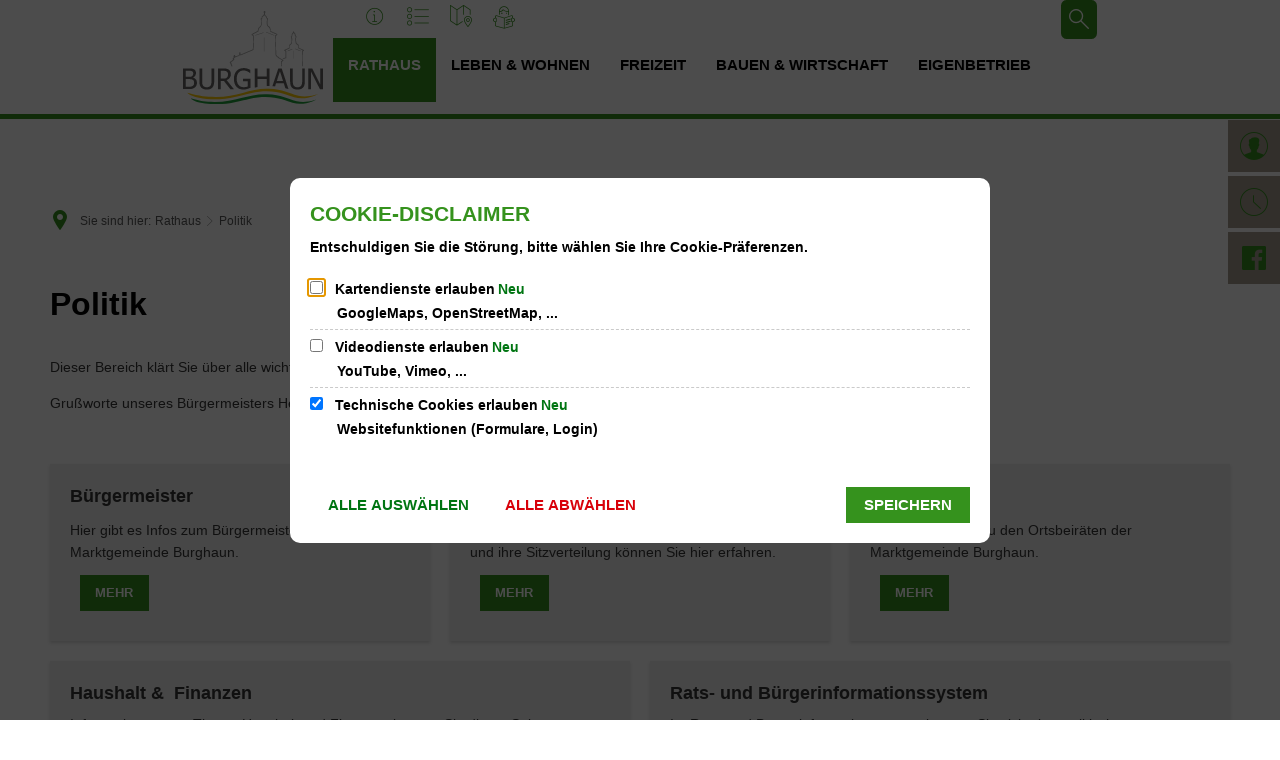

--- FILE ---
content_type: image/svg+xml
request_url: https://www.burghaun.de/bilder/burghaun-logo-rgb.svg?cid=4hj.c14&resize=79e12b:150x
body_size: 6545
content:
<?xml version="1.0" encoding="UTF-8" standalone="no"?><svg xmlns="http://www.w3.org/2000/svg" xmlns:xlink="http://www.w3.org/1999/xlink" data-name="Ebene 1" height="100" id="Ebene_1" viewBox="0 0 219.35 145.64" width="150"><defs><style>.cls-1{fill:none;}.cls-2{clip-path:url(#clip-path);}.cls-3{fill:#a8a8a7;}.cls-4{fill:#646363;}.cls-5{fill:#ffcc03;}.cls-6{fill:#1fa038;}</style><clipPath id="clip-path" transform="translate(-32.3 -31.66)"><rect class="cls-1" height="283.46" width="283.46"/></clipPath></defs><title>Burghaun Logo_RGB</title><g class="cls-2"><path class="cls-3" d="M161.34,32.57c.34.62,0,1.33-.15,1.92-.76.67-.41,2-.29,2.81.29,2,3.1,2.18,3.1,4.29-.45,1.51,1.75,1,1.48,2.37,0,.94.08,1.9-.74,2.51-.14,2.71-.51,5.89.89,8.13,3.53,1.36,4,5,4.29,8.28l1.18.74,8.87,4a1.64,1.64,0,0,1,0,1.47c-.5.92-1.64.94-2.36,1.63l.88,29.57c.94.89,1.62,2.4,2.81,2.66,1.54.71,2.44,3,4.29,3a17.82,17.82,0,0,0,4,2.07c.89,2-1.16.59-.91,2.37a3.12,3.12,0,0,0-1.63.74c-.4,1.7,1.43,2.63.15,4.14a10.12,10.12,0,0,0-.15,2.66h-1l.15-3.55.3-.3-.3-.29a21.45,21.45,0,0,1-.15-3.7c.85-.29,1.43-.46,1.51-1.62-2.2-1.65-5.08-2-6.8-4.44-1.53.18-1.74-1.89-3-2.51l-.3-1.48-.89-30.17c.67-.57,1.57-.59,2.22-1.18l-.59-.59-8.87-4c-.86-.64-.18-2.16-.59-3.11-.55-2.11-1.53-4.14-3.7-5.17-2.17-2.67-1.45-6.89-1.18-10.21a1.1,1.1,0,0,0,.44-1.48c-2.06-.79-1-4.05-3.7-4.58a3.74,3.74,0,0,0-.74-1.33c-.56,1.88-4.39,2.13-3.1,5-.49.34-1.08.47-1.48,1,1.14,1.6.27,4,.74,5.92-.1,3.15-1.14,6.16-3.85,8a6.76,6.76,0,0,0-1.47,5.32l-9.61,5.18-.15.15c.68.46,1.61.28,2.22.89l.29,1.47-.15,10.06L142.86,91c-.33.44,0,1.18-.3,1.62l-19.37,8.14c-.45.34-1,0-1.47,0,0-.17,0-.36-.15-.45-.59,0-.08.79-.45,1-3,1.65-6.63,1.92-9.31,4.43a1.63,1.63,0,0,1,.71,2.07c-1,1.42-3.81,3-5.12,3.82.6.26,1.31,4.49,2.16,5.76.19.82-.46,1-1.11,1.08l-2-4.48c.16-1.27-.61-1.73-1.36-2.36,1.79-1.17,4.58-2.68,5.88-4.7a2.36,2.36,0,0,1-.89-1.63,4.48,4.48,0,0,0,1.93-1.63,2.57,2.57,0,0,0-.6-.74c-.28-1.15.85-1.71,1-2.66h1.33c-.59.95.8,1.45.74,2.37l5.32-1.92.45-.74.59-4.29h1l.6,3.7.29.29,18.48-7.84c.21.06.3-.19.45-.29L142,88l.45-16.41c0-.62-.15-1.44-.89-1.48a4.2,4.2,0,0,1-1.63-.59c-.77-1.81,1.2-2.09,2.07-2.81l7.25-3.85a11.69,11.69,0,0,0,.59-2.81c.43-3.28,5-4.48,4.88-8,0-2.37.71-5.38-.59-7.39-.31-1.28.93-1.65,1.62-2.37-1.36-3,2.52-2.81,3.11-4.88.22-.8.89-2,0-2.66-.07-.95-.59-2.57.44-3.11.85-.07,1.75,0,2.07.89" transform="translate(-32.3 -31.66)"/><path class="cls-3" d="M206.15,63.62c.71,1.29.82,3.08,2.51,3.7,0,1.29-.15,2.62,1,3.4a3.27,3.27,0,0,1,.45,2.07c-1.14.92-.61,2.51-.74,3.84.52,2.22-.08,5.15,2.22,6.36,1.86.48,2.14,2.62,2.36,4.29.08.77-.26,1.82.74,2.07l7.25,3.4c-.15.62-.18,1.55-1,1.63a1,1,0,0,0-.89.44l.3,23.07h-1L219,94.38a1.26,1.26,0,0,1,1-1l-.44-.44-6.5-3.11c-.15-2.3.05-5.14-2.52-6.06-1.48-.46-1.4-2.07-1.77-3.25-.18-2.62-1-5.69.14-8.13,0-1.47-2.11-2.06-1.33-3.85-.25-1.12-1.52-1-1.62-2.22l-.3-.29c-1,1.31-2.44,2.72-2.07,4.73a4.59,4.59,0,0,1-1,1.33l.59.59c.66,3,0,6.11,0,9.17-.28,1.86-2.87,2.25-3.4,4.14l-.15,3.84c-2.14,1.32-4.52,2.07-6.65,3.41a2.49,2.49,0,0,1,1,1v11.09a51.55,51.55,0,0,1-5,1.33l-.14-1c1.37-.46,2.89-.55,4.14-1.34V94.82c-.6-.86-2.56-.58-1.93-2.22l7.4-3.4.29-.29c.25-1.7-.63-3.86.89-5,4.17-1.82,2.56-6.91,2.51-10.35-.41-.55-1.06-1.18-.59-1.92.15-.7.83-1.17,1.18-1.78-1-2.73,2.43-3.65,2.22-6.06a4.22,4.22,0,0,1,1.19-.15" transform="translate(-32.3 -31.66)"/><path class="cls-3" d="M175.39,69.39c0,.21,0,.49-.3.44l-.88-.15L162.67,65.1l-.14-.59,1,.15Z" transform="translate(-32.3 -31.66)"/></g><polygon class="cls-3" points="126.23 34.18 113.81 38.17 113.37 38.17 113.37 37.73 125.49 33.59 126.23 33.59 126.23 34.18"/><rect class="cls-3" height="21.74" width="0.59" x="126.82" y="41.42"/><g class="cls-2"><path class="cls-3" d="M216.5,93.79c.13-.05.2.07.29.14v.45l-1.18-.15L207.77,91v-.45l1.48.3Z" transform="translate(-32.3 -31.66)"/></g><polygon class="cls-3" points="171.18 60.05 164.68 62.71 164.08 62.71 164.08 62.12 170.74 59.31 171.18 59.31 171.18 60.05"/><g class="cls-2"><path class="cls-3" d="M206.44,105.32c0,.25.12.59-.15.74l-.44-.15v-12c.21.11.24-.25.44-.14Z" transform="translate(-32.3 -31.66)"/><path class="cls-4" d="M49.08,141a7.46,7.46,0,0,1,.52,3,6.1,6.1,0,0,1-.56,2.79,5.47,5.47,0,0,1-1.76,1.92,6.9,6.9,0,0,1-2.84,1.11,29.7,29.7,0,0,1-4.41.26H36.56v-12H41.4a29,29,0,0,1,3.39.15A6.16,6.16,0,0,1,47,139a4.32,4.32,0,0,1,2.08,2m-1.4-9.16a3.49,3.49,0,0,1-1.37,1.65,6.25,6.25,0,0,1-2,.86,15.92,15.92,0,0,1-3,.2H36.56v-9.47h4.09c1.49,0,2.66,0,3.51.13a5.91,5.91,0,0,1,2.3.72,2.94,2.94,0,0,1,1.25,1.36,5,5,0,0,1,.38,2,6.65,6.65,0,0,1-.41,2.52m.35,3.95v-.17a8.09,8.09,0,0,0,3.3-2.83,7.18,7.18,0,0,0,1.19-4.08,7.5,7.5,0,0,0-.79-3.55,5.91,5.91,0,0,0-2.52-2.45,9.58,9.58,0,0,0-3.28-1.07,40.58,40.58,0,0,0-5.13-.23H32.3v32.35h9.19a19.52,19.52,0,0,0,5.33-.6,11.05,11.05,0,0,0,3.88-2,8.71,8.71,0,0,0,2.43-3,9.6,9.6,0,0,0,.9-4.26,8.31,8.31,0,0,0-1.57-5.18A8,8,0,0,0,48,135.82M80.37,147.4a21.57,21.57,0,0,0,.68-5.78V121.44H76.79v20.29a20,20,0,0,1-.29,3.67,7.84,7.84,0,0,1-1.09,2.74,5.32,5.32,0,0,1-2.41,2,8.78,8.78,0,0,1-3.55.67,8.6,8.6,0,0,1-3.6-.67,5.43,5.43,0,0,1-2.33-2,7.17,7.17,0,0,1-1.1-2.75,21,21,0,0,1-.28-3.77V121.44H57.88v20.18a21,21,0,0,0,.69,5.82,9.5,9.5,0,0,0,2.36,4.05,9.61,9.61,0,0,0,3.6,2.23,16.82,16.82,0,0,0,9.9,0A9.79,9.79,0,0,0,78,151.49a9,9,0,0,0,2.38-4.09M98.45,137a15.62,15.62,0,0,1-3.29.32H91.42V125.13h4.21a15.53,15.53,0,0,1,3,.25,5.79,5.79,0,0,1,2.11.86,4.2,4.2,0,0,1,1.53,1.79,6,6,0,0,1,.49,2.51,8.83,8.83,0,0,1-.44,3,5.63,5.63,0,0,1-1.36,2.17,5.06,5.06,0,0,1-2.5,1.35M112,153.79l-11.4-14.08a10.52,10.52,0,0,0,4.86-3.54,9.67,9.67,0,0,0,1.79-5.95,8.5,8.5,0,0,0-1-4.26,8.13,8.13,0,0,0-2.66-2.81,9.27,9.27,0,0,0-3.54-1.41,29.69,29.69,0,0,0-4.61-.3H87.16v32.35h4.26V140.93h4.86l10.15,12.86Zm23.7-1.22c.91-.37,1.63-.68,2.18-.93V137.52H126.22v3.78h7.4v8.36a12.35,12.35,0,0,1-3,.79,25.39,25.39,0,0,1-3.59.26,10.64,10.64,0,0,1-4.38-.88,9.11,9.11,0,0,1-3.32-2.56,11.6,11.6,0,0,1-2.17-4.13,19,19,0,0,1-.76-5.69c0-3.89,1-7,2.85-9.36a9.15,9.15,0,0,1,7.48-3.52,14.35,14.35,0,0,1,3.61.43,14.49,14.49,0,0,1,3,1.09,14.25,14.25,0,0,1,2.4,1.38c.56.42,1.11.88,1.64,1.36h.37v-5.2c-.55-.27-1.26-.6-2.14-1a23.32,23.32,0,0,0-2.4-.9,22.24,22.24,0,0,0-2.84-.65,19.38,19.38,0,0,0-3.1-.24A16.8,16.8,0,0,0,121,122a13.07,13.07,0,0,0-4.81,3.28,15.06,15.06,0,0,0-3.11,5.29,21,21,0,0,0-1.09,7,22.61,22.61,0,0,0,1.08,7.3,14.43,14.43,0,0,0,3.09,5.33,12.74,12.74,0,0,0,4.84,3.17,17.92,17.92,0,0,0,6.22,1,16.88,16.88,0,0,0,3.08-.24c.84-.16,1.79-.4,2.84-.71a23.33,23.33,0,0,0,2.55-.9M167.87,149V121.44h-4.26v12.69H148.87V121.44h-4.26v30c1.41-.32,2.83-.61,4.26-.88V138h14.74v11c1.39,0,2.82,0,4.26,0m21.29-7.9h-9.87l4.92-15.25Zm8.57,12.66L187,121.44H181.7l-9.26,27.73c1.44.09,2.82.19,4.14.32l1.53-4.74h12.24l2.42,7.55c1.71.46,3.35.94,5,1.44m24.94-6.34a21.6,21.6,0,0,0,.67-5.78V121.44h-4.26v20.29a19.13,19.13,0,0,1-.29,3.67,7.63,7.63,0,0,1-1.08,2.74,5.43,5.43,0,0,1-2.41,2,8.82,8.82,0,0,1-3.55.67,8.6,8.6,0,0,1-3.6-.67,5.46,5.46,0,0,1-2.34-2,7.33,7.33,0,0,1-1.1-2.75,22.12,22.12,0,0,1-.27-3.77V121.44h-4.26v20.18a21.47,21.47,0,0,0,.68,5.82,9.42,9.42,0,0,0,2.37,4.05,9.65,9.65,0,0,0,3.59,2.23,16.85,16.85,0,0,0,9.91,0,10,10,0,0,0,3.56-2.24,9.19,9.19,0,0,0,2.38-4.09m29,6.39V121.44h-4v25.62l-12.88-25.62h-6v32.35h4v-27.9l14.16,27.9Z" transform="translate(-32.3 -31.66)"/><path class="cls-5" d="M39.18,159.53c20,5.54,28.21,6.44,44.15,6.44,34.23.18,54.62-13.9,83.13-12.89,24,.85,29.79,6.55,46.72,10.88,14.75,3.77,30.61-2.65,30.61-2.65s-17.6,10.66-37.27,5.27c-11.36-3.12-30.5-14.63-68.19-6.51-17.94,3.86-46.5,14.29-81.19,7.27-15.82-3.35-18-7.81-18-7.81" transform="translate(-32.3 -31.66)"/><path class="cls-6" d="M44,168c16.84,4.48,22.47,5.68,37.2,5.68,34.23.17,54.18-13,82.69-12,24,.85,29.8,6.55,46.73,10.88,14.75,3.77,30.61-2.65,30.61-2.65s-17.6,10.66-37.28,5.27c-11.35-3.12-30.5-14.2-68.18-6.08C117.81,173,92.69,181.67,58,174.65,47.6,172.3,44,168,44,168" transform="translate(-32.3 -31.66)"/></g></svg>

--- FILE ---
content_type: image/svg+xml
request_url: https://www.burghaun.de/bilder/burghaun-logo-rgb.svg?cid=4hj.c14&resize=869925:175x
body_size: 6581
content:
<?xml version="1.0" encoding="UTF-8" standalone="no"?><svg xmlns="http://www.w3.org/2000/svg" xmlns:xlink="http://www.w3.org/1999/xlink" data-name="Ebene 1" height="116" id="Ebene_1" viewBox="0 0 219.35 145.64" width="175"><defs><style>.cls-1{fill:none;}.cls-2{clip-path:url(#clip-path);}.cls-3{fill:#a8a8a7;}.cls-4{fill:#646363;}.cls-5{fill:#ffcc03;}.cls-6{fill:#1fa038;}</style><clipPath id="clip-path" transform="translate(-32.3 -31.66)"><rect class="cls-1" height="283.46" width="283.46"/></clipPath></defs><title>Burghaun Logo_RGB</title><g class="cls-2"><path class="cls-3" d="M161.34,32.57c.34.62,0,1.33-.15,1.92-.76.67-.41,2-.29,2.81.29,2,3.1,2.18,3.1,4.29-.45,1.51,1.75,1,1.48,2.37,0,.94.08,1.9-.74,2.51-.14,2.71-.51,5.89.89,8.13,3.53,1.36,4,5,4.29,8.28l1.18.74,8.87,4a1.64,1.64,0,0,1,0,1.47c-.5.92-1.64.94-2.36,1.63l.88,29.57c.94.89,1.62,2.4,2.81,2.66,1.54.71,2.44,3,4.29,3a17.82,17.82,0,0,0,4,2.07c.89,2-1.16.59-.91,2.37a3.12,3.12,0,0,0-1.63.74c-.4,1.7,1.43,2.63.15,4.14a10.12,10.12,0,0,0-.15,2.66h-1l.15-3.55.3-.3-.3-.29a21.45,21.45,0,0,1-.15-3.7c.85-.29,1.43-.46,1.51-1.62-2.2-1.65-5.08-2-6.8-4.44-1.53.18-1.74-1.89-3-2.51l-.3-1.48-.89-30.17c.67-.57,1.57-.59,2.22-1.18l-.59-.59-8.87-4c-.86-.64-.18-2.16-.59-3.11-.55-2.11-1.53-4.14-3.7-5.17-2.17-2.67-1.45-6.89-1.18-10.21a1.1,1.1,0,0,0,.44-1.48c-2.06-.79-1-4.05-3.7-4.58a3.74,3.74,0,0,0-.74-1.33c-.56,1.88-4.39,2.13-3.1,5-.49.34-1.08.47-1.48,1,1.14,1.6.27,4,.74,5.92-.1,3.15-1.14,6.16-3.85,8a6.76,6.76,0,0,0-1.47,5.32l-9.61,5.18-.15.15c.68.46,1.61.28,2.22.89l.29,1.47-.15,10.06L142.86,91c-.33.44,0,1.18-.3,1.62l-19.37,8.14c-.45.34-1,0-1.47,0,0-.17,0-.36-.15-.45-.59,0-.08.79-.45,1-3,1.65-6.63,1.92-9.31,4.43a1.63,1.63,0,0,1,.71,2.07c-1,1.42-3.81,3-5.12,3.82.6.26,1.31,4.49,2.16,5.76.19.82-.46,1-1.11,1.08l-2-4.48c.16-1.27-.61-1.73-1.36-2.36,1.79-1.17,4.58-2.68,5.88-4.7a2.36,2.36,0,0,1-.89-1.63,4.48,4.48,0,0,0,1.93-1.63,2.57,2.57,0,0,0-.6-.74c-.28-1.15.85-1.71,1-2.66h1.33c-.59.95.8,1.45.74,2.37l5.32-1.92.45-.74.59-4.29h1l.6,3.7.29.29,18.48-7.84c.21.06.3-.19.45-.29L142,88l.45-16.41c0-.62-.15-1.44-.89-1.48a4.2,4.2,0,0,1-1.63-.59c-.77-1.81,1.2-2.09,2.07-2.81l7.25-3.85a11.69,11.69,0,0,0,.59-2.81c.43-3.28,5-4.48,4.88-8,0-2.37.71-5.38-.59-7.39-.31-1.28.93-1.65,1.62-2.37-1.36-3,2.52-2.81,3.11-4.88.22-.8.89-2,0-2.66-.07-.95-.59-2.57.44-3.11.85-.07,1.75,0,2.07.89" transform="translate(-32.3 -31.66)"/><path class="cls-3" d="M206.15,63.62c.71,1.29.82,3.08,2.51,3.7,0,1.29-.15,2.62,1,3.4a3.27,3.27,0,0,1,.45,2.07c-1.14.92-.61,2.51-.74,3.84.52,2.22-.08,5.15,2.22,6.36,1.86.48,2.14,2.62,2.36,4.29.08.77-.26,1.82.74,2.07l7.25,3.4c-.15.62-.18,1.55-1,1.63a1,1,0,0,0-.89.44l.3,23.07h-1L219,94.38a1.26,1.26,0,0,1,1-1l-.44-.44-6.5-3.11c-.15-2.3.05-5.14-2.52-6.06-1.48-.46-1.4-2.07-1.77-3.25-.18-2.62-1-5.69.14-8.13,0-1.47-2.11-2.06-1.33-3.85-.25-1.12-1.52-1-1.62-2.22l-.3-.29c-1,1.31-2.44,2.72-2.07,4.73a4.59,4.59,0,0,1-1,1.33l.59.59c.66,3,0,6.11,0,9.17-.28,1.86-2.87,2.25-3.4,4.14l-.15,3.84c-2.14,1.32-4.52,2.07-6.65,3.41a2.49,2.49,0,0,1,1,1v11.09a51.55,51.55,0,0,1-5,1.33l-.14-1c1.37-.46,2.89-.55,4.14-1.34V94.82c-.6-.86-2.56-.58-1.93-2.22l7.4-3.4.29-.29c.25-1.7-.63-3.86.89-5,4.17-1.82,2.56-6.91,2.51-10.35-.41-.55-1.06-1.18-.59-1.92.15-.7.83-1.17,1.18-1.78-1-2.73,2.43-3.65,2.22-6.06a4.22,4.22,0,0,1,1.19-.15" transform="translate(-32.3 -31.66)"/><path class="cls-3" d="M175.39,69.39c0,.21,0,.49-.3.44l-.88-.15L162.67,65.1l-.14-.59,1,.15Z" transform="translate(-32.3 -31.66)"/></g><polygon class="cls-3" points="126.23 34.18 113.81 38.17 113.37 38.17 113.37 37.73 125.49 33.59 126.23 33.59 126.23 34.18"/><rect class="cls-3" height="21.74" width="0.59" x="126.82" y="41.42"/><g class="cls-2"><path class="cls-3" d="M216.5,93.79c.13-.05.2.07.29.14v.45l-1.18-.15L207.77,91v-.45l1.48.3Z" transform="translate(-32.3 -31.66)"/></g><polygon class="cls-3" points="171.18 60.05 164.68 62.71 164.08 62.71 164.08 62.12 170.74 59.31 171.18 59.31 171.18 60.05"/><g class="cls-2"><path class="cls-3" d="M206.44,105.32c0,.25.12.59-.15.74l-.44-.15v-12c.21.11.24-.25.44-.14Z" transform="translate(-32.3 -31.66)"/><path class="cls-4" d="M49.08,141a7.46,7.46,0,0,1,.52,3,6.1,6.1,0,0,1-.56,2.79,5.47,5.47,0,0,1-1.76,1.92,6.9,6.9,0,0,1-2.84,1.11,29.7,29.7,0,0,1-4.41.26H36.56v-12H41.4a29,29,0,0,1,3.39.15A6.16,6.16,0,0,1,47,139a4.32,4.32,0,0,1,2.08,2m-1.4-9.16a3.49,3.49,0,0,1-1.37,1.65,6.25,6.25,0,0,1-2,.86,15.92,15.92,0,0,1-3,.2H36.56v-9.47h4.09c1.49,0,2.66,0,3.51.13a5.91,5.91,0,0,1,2.3.72,2.94,2.94,0,0,1,1.25,1.36,5,5,0,0,1,.38,2,6.65,6.65,0,0,1-.41,2.52m.35,3.95v-.17a8.09,8.09,0,0,0,3.3-2.83,7.18,7.18,0,0,0,1.19-4.08,7.5,7.5,0,0,0-.79-3.55,5.91,5.91,0,0,0-2.52-2.45,9.58,9.58,0,0,0-3.28-1.07,40.58,40.58,0,0,0-5.13-.23H32.3v32.35h9.19a19.52,19.52,0,0,0,5.33-.6,11.05,11.05,0,0,0,3.88-2,8.71,8.71,0,0,0,2.43-3,9.6,9.6,0,0,0,.9-4.26,8.31,8.31,0,0,0-1.57-5.18A8,8,0,0,0,48,135.82M80.37,147.4a21.57,21.57,0,0,0,.68-5.78V121.44H76.79v20.29a20,20,0,0,1-.29,3.67,7.84,7.84,0,0,1-1.09,2.74,5.32,5.32,0,0,1-2.41,2,8.78,8.78,0,0,1-3.55.67,8.6,8.6,0,0,1-3.6-.67,5.43,5.43,0,0,1-2.33-2,7.17,7.17,0,0,1-1.1-2.75,21,21,0,0,1-.28-3.77V121.44H57.88v20.18a21,21,0,0,0,.69,5.82,9.5,9.5,0,0,0,2.36,4.05,9.61,9.61,0,0,0,3.6,2.23,16.82,16.82,0,0,0,9.9,0A9.79,9.79,0,0,0,78,151.49a9,9,0,0,0,2.38-4.09M98.45,137a15.62,15.62,0,0,1-3.29.32H91.42V125.13h4.21a15.53,15.53,0,0,1,3,.25,5.79,5.79,0,0,1,2.11.86,4.2,4.2,0,0,1,1.53,1.79,6,6,0,0,1,.49,2.51,8.83,8.83,0,0,1-.44,3,5.63,5.63,0,0,1-1.36,2.17,5.06,5.06,0,0,1-2.5,1.35M112,153.79l-11.4-14.08a10.52,10.52,0,0,0,4.86-3.54,9.67,9.67,0,0,0,1.79-5.95,8.5,8.5,0,0,0-1-4.26,8.13,8.13,0,0,0-2.66-2.81,9.27,9.27,0,0,0-3.54-1.41,29.69,29.69,0,0,0-4.61-.3H87.16v32.35h4.26V140.93h4.86l10.15,12.86Zm23.7-1.22c.91-.37,1.63-.68,2.18-.93V137.52H126.22v3.78h7.4v8.36a12.35,12.35,0,0,1-3,.79,25.39,25.39,0,0,1-3.59.26,10.64,10.64,0,0,1-4.38-.88,9.11,9.11,0,0,1-3.32-2.56,11.6,11.6,0,0,1-2.17-4.13,19,19,0,0,1-.76-5.69c0-3.89,1-7,2.85-9.36a9.15,9.15,0,0,1,7.48-3.52,14.35,14.35,0,0,1,3.61.43,14.49,14.49,0,0,1,3,1.09,14.25,14.25,0,0,1,2.4,1.38c.56.42,1.11.88,1.64,1.36h.37v-5.2c-.55-.27-1.26-.6-2.14-1a23.32,23.32,0,0,0-2.4-.9,22.24,22.24,0,0,0-2.84-.65,19.38,19.38,0,0,0-3.1-.24A16.8,16.8,0,0,0,121,122a13.07,13.07,0,0,0-4.81,3.28,15.06,15.06,0,0,0-3.11,5.29,21,21,0,0,0-1.09,7,22.61,22.61,0,0,0,1.08,7.3,14.43,14.43,0,0,0,3.09,5.33,12.74,12.74,0,0,0,4.84,3.17,17.92,17.92,0,0,0,6.22,1,16.88,16.88,0,0,0,3.08-.24c.84-.16,1.79-.4,2.84-.71a23.33,23.33,0,0,0,2.55-.9M167.87,149V121.44h-4.26v12.69H148.87V121.44h-4.26v30c1.41-.32,2.83-.61,4.26-.88V138h14.74v11c1.39,0,2.82,0,4.26,0m21.29-7.9h-9.87l4.92-15.25Zm8.57,12.66L187,121.44H181.7l-9.26,27.73c1.44.09,2.82.19,4.14.32l1.53-4.74h12.24l2.42,7.55c1.71.46,3.35.94,5,1.44m24.94-6.34a21.6,21.6,0,0,0,.67-5.78V121.44h-4.26v20.29a19.13,19.13,0,0,1-.29,3.67,7.63,7.63,0,0,1-1.08,2.74,5.43,5.43,0,0,1-2.41,2,8.82,8.82,0,0,1-3.55.67,8.6,8.6,0,0,1-3.6-.67,5.46,5.46,0,0,1-2.34-2,7.33,7.33,0,0,1-1.1-2.75,22.12,22.12,0,0,1-.27-3.77V121.44h-4.26v20.18a21.47,21.47,0,0,0,.68,5.82,9.42,9.42,0,0,0,2.37,4.05,9.65,9.65,0,0,0,3.59,2.23,16.85,16.85,0,0,0,9.91,0,10,10,0,0,0,3.56-2.24,9.19,9.19,0,0,0,2.38-4.09m29,6.39V121.44h-4v25.62l-12.88-25.62h-6v32.35h4v-27.9l14.16,27.9Z" transform="translate(-32.3 -31.66)"/><path class="cls-5" d="M39.18,159.53c20,5.54,28.21,6.44,44.15,6.44,34.23.18,54.62-13.9,83.13-12.89,24,.85,29.79,6.55,46.72,10.88,14.75,3.77,30.61-2.65,30.61-2.65s-17.6,10.66-37.27,5.27c-11.36-3.12-30.5-14.63-68.19-6.51-17.94,3.86-46.5,14.29-81.19,7.27-15.82-3.35-18-7.81-18-7.81" transform="translate(-32.3 -31.66)"/><path class="cls-6" d="M44,168c16.84,4.48,22.47,5.68,37.2,5.68,34.23.17,54.18-13,82.69-12,24,.85,29.8,6.55,46.73,10.88,14.75,3.77,30.61-2.65,30.61-2.65s-17.6,10.66-37.28,5.27c-11.35-3.12-30.5-14.2-68.18-6.08C117.81,173,92.69,181.67,58,174.65,47.6,172.3,44,168,44,168" transform="translate(-32.3 -31.66)"/></g></svg>

--- FILE ---
content_type: image/svg+xml
request_url: https://www.burghaun.de/:res/img/welle-footer.svg?fp=a7a8c85f1816
body_size: -128
content:
<?xml version="1.0" encoding="utf-8"?>
<!-- Generator: Adobe Illustrator 26.0.1, SVG Export Plug-In . SVG Version: 6.00 Build 0)  -->
<svg version="1.1" id="Ebene_1" xmlns="http://www.w3.org/2000/svg" xmlns:xlink="http://www.w3.org/1999/xlink" x="0px" y="0px"
	 viewBox="0 0 1601.5 96.3" style="enable-background:new 0 0 1601.5 96.3;" xml:space="preserve">
<style type="text/css">
	.st0{fill:#434343;}
	.st1{fill-rule:evenodd;clip-rule:evenodd;fill:#A79F92;}
</style>
<path id="Pfad_2578" class="st0" d="M1.5,73.9V19.2c0,0,19.9-6.1,51.7-8.6c34.6-2.8,69.4,0.2,103.1,8.6c84.7,21.6,165,45.2,218,44.6
	c53-0.6,249.7-29.6,275.1-35.1s200.9-7.4,274.9,19s148.9,16.1,148.9,16.1l204.1-44.6H1408l118.7,25.4l74.8-16.6l0,66.7L1.5,96.3
	V73.9z"/>
<path id="Pfad_2579" class="st1" d="M0,20.9C0,20.9,10.6,1,80.9,0C175-1.3,278.3,55,381.6,53.7S634,12.5,734.9,17.1
	c119.8,5.4,221.4,38.7,312.8,36.7c116.6-2.6,178.2-41.8,272.4-43.1s118.8,13.3,160.2,20.9c49.3,9.1,119.6-2.6,119.6-2.6
	s-37.5,34.1-103.3,20.9c-38-7.6-137.6-40.6-260.3-10.6c-58.5,14.3-149.6,47.2-252.9,31.5S832,34.3,711,32.8
	c-106.3-1.3-239.4,46.4-350.3,38c-85.3-6.5-130.8-30.9-219.9-48.3C81.1,10.8,0,20.9,0,20.9"/>
</svg>
